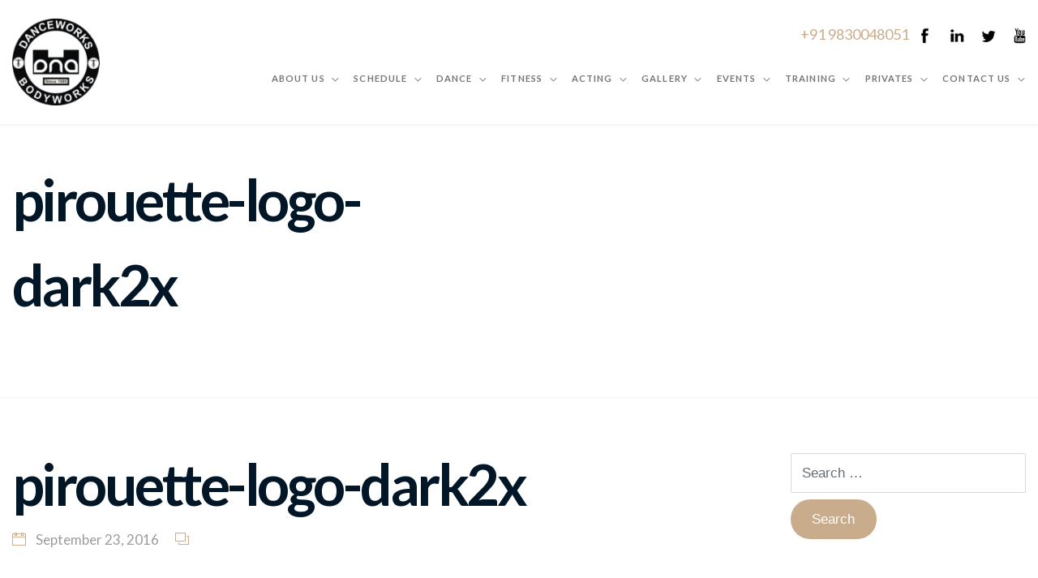

--- FILE ---
content_type: text/html; charset=UTF-8
request_url: http://dnadanceworks.com/pirouette-logo-dark2x-2/
body_size: 13425
content:
<!DOCTYPE html>
<html dir="ltr" lang="en-US"
	prefix="og: https://ogp.me/ns#" >
<head>
<meta charset="UTF-8" />
<meta name="apple-mobile-web-app-capable" content="yes">
<meta name="viewport" content="width=device-width, initial-scale=1, maximum-scale=1, user-scalable=0">
<link rel="profile" href="http://gmpg.org/xfn/11" />
<link rel="pingback" href="http://dnadanceworks.com/xmlrpc.php" />
<link rel="icon" href="http://dnadanceworks.com/wp-content/uploads/2018/01/dna-logo-copy-1-150x150.png" sizes="32x32" />
<link rel="icon" href="http://dnadanceworks.com/wp-content/uploads/2018/01/dna-logo-copy-1-300x298.png" sizes="192x192" />
<link rel="apple-touch-icon-precomposed" href="http://dnadanceworks.com/wp-content/uploads/2018/01/dna-logo-copy-1-300x298.png" />
<meta name="msapplication-TileImage" content="http://dnadanceworks.com/wp-content/uploads/2018/01/dna-logo-copy-1-768x764.png" />
<title>pirouette-logo-dark2x | DNA DANCEWORKS BODYWORKS</title>

		<!-- All in One SEO 4.2.1.1 -->
		<meta name="robots" content="max-image-preview:large" />
		<link rel="canonical" href="http://dnadanceworks.com/pirouette-logo-dark2x-2/" />
		<meta property="og:locale" content="en_US" />
		<meta property="og:site_name" content="DNA DANCEWORKS BODYWORKS | KOLKATA&#039;S ULTIMATE DANCE AND FITNESS DESTINATION" />
		<meta property="og:type" content="article" />
		<meta property="og:title" content="pirouette-logo-dark2x | DNA DANCEWORKS BODYWORKS" />
		<meta property="og:url" content="http://dnadanceworks.com/pirouette-logo-dark2x-2/" />
		<meta property="article:published_time" content="2016-09-23T20:40:52+00:00" />
		<meta property="article:modified_time" content="2016-09-23T20:40:52+00:00" />
		<meta name="twitter:card" content="summary" />
		<meta name="twitter:title" content="pirouette-logo-dark2x | DNA DANCEWORKS BODYWORKS" />
		<script type="application/ld+json" class="aioseo-schema">
			{"@context":"https:\/\/schema.org","@graph":[{"@type":"WebSite","@id":"http:\/\/dnadanceworks.com\/#website","url":"http:\/\/dnadanceworks.com\/","name":"DNA DANCEWORKS BODYWORKS","description":"KOLKATA'S ULTIMATE DANCE AND FITNESS DESTINATION","inLanguage":"en-US","publisher":{"@id":"http:\/\/dnadanceworks.com\/#organization"}},{"@type":"Organization","@id":"http:\/\/dnadanceworks.com\/#organization","name":"DNA DANCEWORKS BODYWORKS","url":"http:\/\/dnadanceworks.com\/"},{"@type":"BreadcrumbList","@id":"http:\/\/dnadanceworks.com\/pirouette-logo-dark2x-2\/#breadcrumblist","itemListElement":[{"@type":"ListItem","@id":"http:\/\/dnadanceworks.com\/#listItem","position":1,"item":{"@type":"WebPage","@id":"http:\/\/dnadanceworks.com\/","name":"Home","description":"KOLKATA'S ULTIMATE DANCE AND FITNESS DESTINATION","url":"http:\/\/dnadanceworks.com\/"},"nextItem":"http:\/\/dnadanceworks.com\/pirouette-logo-dark2x-2\/#listItem"},{"@type":"ListItem","@id":"http:\/\/dnadanceworks.com\/pirouette-logo-dark2x-2\/#listItem","position":2,"item":{"@type":"WebPage","@id":"http:\/\/dnadanceworks.com\/pirouette-logo-dark2x-2\/","name":"pirouette-logo-dark2x","url":"http:\/\/dnadanceworks.com\/pirouette-logo-dark2x-2\/"},"previousItem":"http:\/\/dnadanceworks.com\/#listItem"}]},{"@type":"Person","@id":"http:\/\/dnadanceworks.com\/author\/admin\/#author","url":"http:\/\/dnadanceworks.com\/author\/admin\/","name":"admin","image":{"@type":"ImageObject","@id":"http:\/\/dnadanceworks.com\/pirouette-logo-dark2x-2\/#authorImage","url":"http:\/\/2.gravatar.com\/avatar\/20741a478402ba5a970c27fac9d46e41?s=96&d=mm&r=g","width":96,"height":96,"caption":"admin"}},{"@type":"ItemPage","@id":"http:\/\/dnadanceworks.com\/pirouette-logo-dark2x-2\/#itempage","url":"http:\/\/dnadanceworks.com\/pirouette-logo-dark2x-2\/","name":"pirouette-logo-dark2x | DNA DANCEWORKS BODYWORKS","inLanguage":"en-US","isPartOf":{"@id":"http:\/\/dnadanceworks.com\/#website"},"breadcrumb":{"@id":"http:\/\/dnadanceworks.com\/pirouette-logo-dark2x-2\/#breadcrumblist"},"author":"http:\/\/dnadanceworks.com\/author\/admin\/#author","creator":"http:\/\/dnadanceworks.com\/author\/admin\/#author","datePublished":"2016-09-23T20:40:52+00:00","dateModified":"2016-09-23T20:40:52+00:00"}]}
		</script>
		<!-- All in One SEO -->

<link rel='dns-prefetch' href='//fonts.googleapis.com' />
<link rel='dns-prefetch' href='//s.w.org' />
<link rel="alternate" type="application/rss+xml" title="DNA DANCEWORKS BODYWORKS &raquo; Feed" href="http://dnadanceworks.com/feed/" />
<link rel="alternate" type="application/rss+xml" title="DNA DANCEWORKS BODYWORKS &raquo; Comments Feed" href="http://dnadanceworks.com/comments/feed/" />
<link rel="alternate" type="application/rss+xml" title="DNA DANCEWORKS BODYWORKS &raquo; pirouette-logo-dark2x Comments Feed" href="http://dnadanceworks.com/feed/?attachment_id=1974" />
		<script type="text/javascript">
			window._wpemojiSettings = {"baseUrl":"https:\/\/s.w.org\/images\/core\/emoji\/11\/72x72\/","ext":".png","svgUrl":"https:\/\/s.w.org\/images\/core\/emoji\/11\/svg\/","svgExt":".svg","source":{"concatemoji":"http:\/\/dnadanceworks.com\/wp-includes\/js\/wp-emoji-release.min.js?ver=4.9.28"}};
			!function(e,a,t){var n,r,o,i=a.createElement("canvas"),p=i.getContext&&i.getContext("2d");function s(e,t){var a=String.fromCharCode;p.clearRect(0,0,i.width,i.height),p.fillText(a.apply(this,e),0,0);e=i.toDataURL();return p.clearRect(0,0,i.width,i.height),p.fillText(a.apply(this,t),0,0),e===i.toDataURL()}function c(e){var t=a.createElement("script");t.src=e,t.defer=t.type="text/javascript",a.getElementsByTagName("head")[0].appendChild(t)}for(o=Array("flag","emoji"),t.supports={everything:!0,everythingExceptFlag:!0},r=0;r<o.length;r++)t.supports[o[r]]=function(e){if(!p||!p.fillText)return!1;switch(p.textBaseline="top",p.font="600 32px Arial",e){case"flag":return s([55356,56826,55356,56819],[55356,56826,8203,55356,56819])?!1:!s([55356,57332,56128,56423,56128,56418,56128,56421,56128,56430,56128,56423,56128,56447],[55356,57332,8203,56128,56423,8203,56128,56418,8203,56128,56421,8203,56128,56430,8203,56128,56423,8203,56128,56447]);case"emoji":return!s([55358,56760,9792,65039],[55358,56760,8203,9792,65039])}return!1}(o[r]),t.supports.everything=t.supports.everything&&t.supports[o[r]],"flag"!==o[r]&&(t.supports.everythingExceptFlag=t.supports.everythingExceptFlag&&t.supports[o[r]]);t.supports.everythingExceptFlag=t.supports.everythingExceptFlag&&!t.supports.flag,t.DOMReady=!1,t.readyCallback=function(){t.DOMReady=!0},t.supports.everything||(n=function(){t.readyCallback()},a.addEventListener?(a.addEventListener("DOMContentLoaded",n,!1),e.addEventListener("load",n,!1)):(e.attachEvent("onload",n),a.attachEvent("onreadystatechange",function(){"complete"===a.readyState&&t.readyCallback()})),(n=t.source||{}).concatemoji?c(n.concatemoji):n.wpemoji&&n.twemoji&&(c(n.twemoji),c(n.wpemoji)))}(window,document,window._wpemojiSettings);
		</script>
		<style type="text/css">
img.wp-smiley,
img.emoji {
	display: inline !important;
	border: none !important;
	box-shadow: none !important;
	height: 1em !important;
	width: 1em !important;
	margin: 0 .07em !important;
	vertical-align: -0.1em !important;
	background: none !important;
	padding: 0 !important;
}
</style>
<link rel='stylesheet' id='contact-form-7-css'  href='http://dnadanceworks.com/wp-content/plugins/contact-form-7/includes/css/styles.css?ver=5.0.3' type='text/css' media='all' />
<link rel='stylesheet' id='rs-plugin-settings-css'  href='http://dnadanceworks.com/wp-content/plugins/revslider/public/assets/css/settings.css?ver=5.4.6.4' type='text/css' media='all' />
<style id='rs-plugin-settings-inline-css' type='text/css'>
#rs-demo-id {}
</style>
<link rel='stylesheet' id='wcs-timetable-css'  href='http://dnadanceworks.com/wp-content/plugins/weekly-class/assets/front/css/timetable.css?ver=2.3.1' type='text/css' media='all' />
<style id='wcs-timetable-inline-css' type='text/css'>
.wcs-single__action .wcs-btn--action{color:rgba( 255,255,255,1);background-color:#BD322C}
</style>
<link rel='stylesheet' id='wonderplugin-gridgallery-engine-css-css'  href='http://dnadanceworks.com/wp-content/plugins/wonderplugin-gridgallery/engine/wonderplugingridgalleryengine.css?ver=4.9.28' type='text/css' media='all' />
<link rel='stylesheet' id='xtender-style-css'  href='http://dnadanceworks.com/wp-content/plugins/xtender/assets/front/css/xtender.css?ver=1.3.1' type='text/css' media='all' />
<link rel='stylesheet' id='pirouette-style-css'  href='http://dnadanceworks.com/wp-content/themes/pirouette/style.css?ver=364690991' type='text/css' media='all' />
<style id='pirouette-style-inline-css' type='text/css'>
 body{font-family:'Lato';font-weight:normal;font-size:1rem}h1,.h1{font-family:'Lato';font-weight:700;text-transform:none;font-size:3.09375rem;letter-spacing:-0.05em}@media(min-width:768px){h1,.h1{font-size:4.125rem}}h2,.h2{font-family:'Lato';font-weight:300;text-transform:none;font-size:2.6875rem;letter-spacing:-0.04em}h3,.h3{font-family:'Lato';font-weight:300;text-transform:none;font-size:1.75rem}h4,.h4{font-family:'Lato';font-weight:normal;text-transform:none;font-size:0.875rem}h5,.h5{font-family:'Lato';font-weight:normal;text-transform:uppercase;font-size:1.125rem;letter-spacing:0.1em}h6,.h6{font-family:'Lato';font-weight:normal;text-transform:none;font-size:1rem}blockquote,blockquote p,.pullquote{font-family:'Old Standard TT';font-weight:normal;font-style:italic;text-transform:none;font-size:1.5rem}blockquote cite{font-family:'Lato'}.ct-main-navigation{font-family:'Lato';font-weight:700;text-transform:uppercase;font-size:0.75rem;letter-spacing:0.1em}h1 small,h2 small,h3 small{font-family:'Lato';font-size:1rem}.sub-menu a,.children a{font-family:'Lato';font-weight:normal}#footer .widget-title{font-family:'Lato';font-weight:700;text-transform:uppercase}table thead th{font-family:'Lato';font-weight:normal;text-transform:uppercase}.btn,.wcs-more.wcs-btn--action{font-family:'Lato';font-weight:700;text-transform:uppercase;letter-spacing:1px}.ct-header__main-heading small,.special-title em:first-child,.wcs-timetable--carousel .wcs-class__timestamp .date-day{font-family:'Old Standard TT';font-weight:normal;font-style:italic}.ct-vc-text-separator{font-family:'Lato';font-weight:700}.wcs-timetable--week .wcs-class__title,.wcs-timetable--agenda .wcs-class__title{font-family:'Lato'}.xtd-gmap-info{font-family:'Lato';font-weight:normal;font-size:1rem}
 body{background-color:rgba(255,255,255,1);color:rgba(102,102,102,1)}h1,.h1{color:rgba(1,22,39,1)}h2,.h2{color:rgba(1,22,39,1)}h3,.h3{color:rgba(1,22,39,1)}h4,.h4{color:rgba(1,22,39,1)}h5,.h5{color:rgba(1,22,39,1)}h6,.h6{color:rgba(1,22,39,1)}a{color:rgba(1,22,39,1)}a:hover{color:rgba(1,22,39,0.75)}.ct-content{border-color:rgba(102,102,102,0.15)}input[type=text],input[type=search],input[type=password],input[type=email],input[type=number],input[type=url],input[type=date],input[type=tel],select,textarea,.form-control{border:1px solid rgba(102,102,102,0.25)}input[type=text]:focus,input[type=search]:focus,input[type=password]:focus,input[type=email]:focus,input[type=number]:focus,input[type=url]:focus,input[type=date]:focus,input[type=tel]:focus,select:focus,textarea:focus,.form-control:focus{border-color:rgba(201,172,140,1)}select{background-image:url([data-uri]) !important}::-webkit-input-placeholder{color:rgba(102,102,102,0.2)}::-moz-placeholder{color:rgba(102,102,102,0.2)}:-ms-input-placeholder{color:rgba(102,102,102,0.2)}input[type=submit],input[type=button],button,.btn-primary{background-color:rgba(201,172,140,1);color:rgba(255,255,255,1);border-color:rgba(201,172,140,1)}input[type=submit]:hover,input[type=submit]:active,input[type=button]:hover,input[type=button]:active,button:hover,button:active,.btn-primary:hover,.btn-primary:active,.btn-primary:active:hover{background-color:rgb(181,152,120);border-color:rgb(181,152,120)}.btn-link{color:rgba(201,172,140,1)}.btn-link:hover{color:rgb(181,152,120)}.btn-link::after{background-color:rgba(201,172,140,1);color:rgba(255,255,255,1)}.btn-link:hover::after{background-color:rgb(181,152,120)}.btn-primary-outline{border-color:rgba(201,172,140,1);color:rgba(201,172,140,1)}.btn-outline-primary:active,.btn-outline-primary:hover,.btn-outline-primary:hover:active,.btn-outline-primary:focus,.btn-outline-primary:disabled,.btn-outline-primary:disabled:hover{border-color:rgba(201,172,140,1);background-color:rgba(201,172,140,1);color:rgba(255,255,255,1)}.color-primary{color:rgba(201,172,140,1)}.color-primary--hover{color:rgb(181,152,120)}.color-text{color:rgba(102,102,102,1)}.color-text-inverted{color:rgba(255,255,255,1)}.color-bg{color:rgba(255,255,255,1)}.color-bg-inverted{color:rgba(0,0,0,1)}.ct-header{color:rgba(102,102,102,0.5);background-color:rgba(255,255,255,1)}.ct-header__logo-nav a{color:rgba(102,102,102,0.5)}.ct-header__logo-nav a:hover{color:rgba(102,102,102,0.65)}.ct-header__logo-nav .current-menu-ancestor > a,.ct-header__logo-nav .current-menu-parent > a,.ct-header__logo-nav .current-menu-item > a,.ct-header__logo-nav .current-page-parent > a,.ct-header__logo-nav .current_page_parent > a,.ct-header__logo-nav .current_page_ancestor > a,.ct-header__logo-nav .current-page-ancestor > a,.ct-header__logo-nav .current_page_item > a{color:rgba(201,172,140,1)}.ct-header__wrapper--stuck{background-color:rgba(255,255,255,1)}.color-primary,.wpml-switcher .active,#ct-header__hero-navigator > a,.section-bullets,.special-title em:first-child,.special-title small:last-child,#ct-scroll-top{color:rgba(201,172,140,1)}.ct-layout--without-slider .ct-header__hero{color:rgba(102,102,102,0.5)}.ct-hero--without-image .ct-header__hero::after{}.ct-header__main-heading small,.ct-header__main-heading span,.ct-header__main-heading-excerpt{color:rgba(201,172,140,1)}.ct-header__main-heading-title h1{color:rgba(1,22,39,1)}.img-frame-small,.img-frame-large{background-color:rgba(255,255,255,1);border-color:rgba(255,255,255,1)}.ct-social-box .fa-boxed.fa-envelope{color:rgba(0,0,0,1)}.ct-social-box .fa-boxed.fa-envelope::after{background-color:rgba(201,172,140,1)}h4.media-heading{color:rgba(201,172,140,1)}.comment-reply-link,.btn-outline-primary{color:rgba(201,172,140,1);border-color:rgba(201,172,140,1)}.comment-reply-link:hover,.btn-outline-primary:hover,.btn-outline-primary:hover:active,.btn-outline-primary:active{background-color:rgba(201,172,140,1);color:rgba(255,255,255,1);border-color:rgba(201,172,140,1)}.media.comment{border-color:rgba(102,102,102,0.125)}.ct-posts .ct-post.format-quote .ct-post__content{background-color:rgba(201,172,140,1)}.ct-posts .ct-post.format-quote blockquote,.ct-posts .ct-post.format-quote blockquote cite,.ct-posts .ct-post.format-quote blockquote cite::before{color:rgba(255,255,255,1)}.ct-posts .ct-post.format-link{border-color:rgba(102,102,102,0.125)}.pagination .current{color:rgba(255,255,255,1)}.pagination .nav-links .current::before{background-color:rgba(201,172,140,1)}.pagination .current{color:rgba(255,255,255,1)}.pagination a{color:rgb(181,152,120)}.pagination .nav-links .prev,.pagination .nav-links .next{border-color:rgba(201,172,140,1)}.ct-sidebar .widget_archive,.ct-sidebar .widget_categories{color:rgba(102,102,102,0.35)}.ct-sidebar ul li::before{color:rgba(102,102,102,1)}.ct-sidebar .sidebar-widget .widget-title::after{border-color:rgba(102,102,102,1)}.ct-sidebar .sidebar-widget .widget-title,.ct-sidebar .sidebar-widget .widget-title a{color:rgba(201,172,140,1)}.ct-sidebar .sidebar-widget.widget_tag_cloud .tag{color:rgba(255,255,255,1)}.ct-sidebar .sidebar-widget.widget_tag_cloud .tag::before{background-color:rgba(102,102,102,1)}.ct-sidebar .sidebar-widget.widget_tag_cloud .tag.x-large::before{background-color:rgba(201,172,140,1)}#wp-calendar thead th,#wp-calendar tbody td{border-color:rgba(102,102,102,0.125)}.ct-footer{background-color:rgba(101,101,101,1);color:rgba(167,167,167,1)}.ct-footer a{color:rgba(255,255,255,1)}.ct-footer .widget-title{color:rgba(255,255,255,1)}blockquote,blockquote cite::before,q,q cite::before{color:rgba(201,172,140,1)}blockquote cite,q site{color:rgba(102,102,102,1)}table{border-color:rgba(102,102,102,0.15)}table thead th{color:rgba(201,172,140,1)}.ct-vc-recent-news-post{border-color:rgba(102,102,102,0.125)}.ct-vc-recent-news-post .ti-calendar{color:rgba(201,172,140,1)}.ct-vc-services-carousel__item-title{color:rgba(201,172,140,1)}.ct-vc-services-carousel__item{background-color:rgba(255,255,255,1)}.wcs-timetable--week .wcs-class__title,.wcs-timetable--agenda .wcs-class__title,.wcs-timetable--compact-list .wcs-class__title{color:rgba(1,22,39,1)}.wcs-timetable--carousel .wcs-class__title{color:rgba(1,22,39,1) !important}.wcs-timetable__carousel .wcs-class__title::after,.wcs-timetable__carousel .owl-prev,.wcs-timetable__carousel .owl-next{border-color:rgba(201,172,140,1);color:rgba(201,172,140,1)}.wcs-timetable--carousel .wcs-class__title small{color:rgba(102,102,102,1)}body .wcs-timetable--carousel .wcs-btn--action{background-color:rgba(201,172,140,1);color:rgba(255,255,255,1)}body .wcs-timetable--carousel .wcs-btn--action:hover{background-color:rgb(181,152,120);color:rgba(255,255,255,1)}.wcs-timetable__container .wcs-filters__filter-wrapper:hover{color:rgba(201,172,140,1) !important}.wcs-timetable--compact-list .wcs-day__wrapper{background-color:rgba(102,102,102,1);color:rgba(255,255,255,1)}.wcs-timetable__week,.wcs-timetable__week .wcs-day,.wcs-timetable__week .wcs-class,.wcs-timetable__week .wcs-day__title{border-color:rgba(102,102,102,0.125)}.wcs-timetable__week .wcs-class{background-color:rgba(255,255,255,1)}.wcs-timetable__week .wcs-day__title,.wcs-timetable__week .wcs-class__instructors::before{color:rgba(201,172,140,1) !important}.wcs-timetable__week .wcs-day__title::before{background-color:rgba(102,102,102,1)}.wcs-timetable__week .wcs-class__title::after{color:rgba(255,255,255,1);background-color:rgba(201,172,140,1)}.wcs-filters__title{color:rgba(201,172,140,1) !important}.xtd-carousel-mini,.xtd-carousel-mini .owl-image-link:hover::after{color:rgba(201,172,140,1) !important}.xtd-carousel-mini .onclick-video_link a::before{background-color:rgba(201,172,140,0.85)}.xtd-carousel-mini .onclick-video_link a::after{color:rgba(255,255,255,1)}.xtd-carousel-mini .onclick-video_link a:hover::after{background-color:rgba(201,172,140,0.98)}.wcs-modal:not(.wcs-modal--large) .wcs-modal__title,.wcs-modal:not(.wcs-modal--large) .wcs-modal__close{color:rgba(255,255,255,1)}.wcs-modal:not(.wcs-modal--large) .wcs-btn--action.wcs-btn--action{background-color:rgba(201,172,140,1);color:rgba(255,255,255,1)}.wcs-modal:not(.wcs-modal--large) .wcs-btn--action.wcs-btn--action:hover{background-color:rgb(181,152,120);color:rgba(255,255,255,1)}.wcs-timetable--agenda .wcs-timetable__agenda-data .wcs-class__duration::after{border-color:rgba(201,172,140,1)}.wcs-timetable--agenda .wcs-timetable__agenda-data .wcs-class__time,.wcs-timetable--compact-list .wcs-class__time{color:rgba(102,102,102,0.75)}.wcs-modal:not(.wcs-modal--large),div.pp_overlay.pp_overlay,.mfp-bg{background-color:rgba(201,172,140,0.97) !important}.owl-image-link::before{color:rgba(255,255,255,1)}.owl-nav .owl-prev::before,.owl-nav .owl-next::after,.owl-dots{color:rgba(201,172,140,1) !important}.xtd-ninja-modal-container{background-color:rgba(255,255,255,1)}.xtd-recent-posts__post__date::before{color:rgba(201,172,140,1)}.xtd-gmap-info{background-color:rgba(255,255,255,1);color:rgba(102,102,102,1)}.fa-boxed{background-color:rgba(201,172,140,1);color:rgba(255,255,255,1)}
 .ct-layout--fixed .container-fluid{max-width:1366px}@media(min-width:1367px){.bullets-container,#ct-header__hero-navigator{display:block}}.ct-header{padding:2.5rem 0 3.75rem}.ct-header__main-heading .container-fluid{flex-basis:1366px;-webkit-flex-basis:1366px;-moz-flex-basis:1366px}.ct-header__main-heading-title{padding-top:3.125rem;padding-bottom:3.125rem}
</style>
<link rel='stylesheet' id='pirouette-google-fonts-css'  href='//fonts.googleapis.com/css?family=Lato:300,400,700%7COld+Standard+TT:400,400italic&#038;subset=latin' type='text/css' media='all' />
<script type='text/javascript' src='http://dnadanceworks.com/wp-includes/js/jquery/jquery.js?ver=1.12.4'></script>
<script type='text/javascript' src='http://dnadanceworks.com/wp-includes/js/jquery/jquery-migrate.min.js?ver=1.4.1'></script>
<script type='text/javascript' src='http://dnadanceworks.com/wp-content/plugins/revslider/public/assets/js/jquery.themepunch.tools.min.js?ver=5.4.6.4'></script>
<script type='text/javascript' src='http://dnadanceworks.com/wp-content/plugins/revslider/public/assets/js/jquery.themepunch.revolution.min.js?ver=5.4.6.4'></script>
<script type='text/javascript' src='http://dnadanceworks.com/wp-content/plugins/wonderplugin-gridgallery/engine/wonderplugingridlightbox.js?ver=8.3'></script>
<script type='text/javascript' src='http://dnadanceworks.com/wp-content/plugins/wonderplugin-gridgallery/engine/wonderplugingridgallery.js?ver=8.3'></script>
<link rel='https://api.w.org/' href='http://dnadanceworks.com/wp-json/' />
<link rel="EditURI" type="application/rsd+xml" title="RSD" href="http://dnadanceworks.com/xmlrpc.php?rsd" />
<link rel="wlwmanifest" type="application/wlwmanifest+xml" href="http://dnadanceworks.com/wp-includes/wlwmanifest.xml" /> 
<meta name="generator" content="WordPress 4.9.28" />
<link rel='shortlink' href='http://dnadanceworks.com/?p=1974' />
<link rel="alternate" type="application/json+oembed" href="http://dnadanceworks.com/wp-json/oembed/1.0/embed?url=http%3A%2F%2Fdnadanceworks.com%2Fpirouette-logo-dark2x-2%2F" />
<link rel="alternate" type="text/xml+oembed" href="http://dnadanceworks.com/wp-json/oembed/1.0/embed?url=http%3A%2F%2Fdnadanceworks.com%2Fpirouette-logo-dark2x-2%2F&#038;format=xml" />
<style type="text/css" media="all" id="wcs_styles"></style>		<style type="text/css">.recentcomments a{display:inline !important;padding:0 !important;margin:0 !important;}</style>
		<meta name="generator" content="Powered by WPBakery Page Builder - drag and drop page builder for WordPress."/>
<!--[if lte IE 9]><link rel="stylesheet" type="text/css" href="http://dnadanceworks.com/wp-content/plugins/js_composer/assets/css/vc_lte_ie9.min.css" media="screen"><![endif]--><meta name="generator" content="Powered by Slider Revolution 5.4.6.4 - responsive, Mobile-Friendly Slider Plugin for WordPress with comfortable drag and drop interface." />
<link rel="icon" href="http://dnadanceworks.com/wp-content/uploads/2018/01/dna-logo-copy-1-150x150.png" sizes="32x32" />
<link rel="icon" href="http://dnadanceworks.com/wp-content/uploads/2018/01/dna-logo-copy-1-300x298.png" sizes="192x192" />
<link rel="apple-touch-icon-precomposed" href="http://dnadanceworks.com/wp-content/uploads/2018/01/dna-logo-copy-1-300x298.png" />
<meta name="msapplication-TileImage" content="http://dnadanceworks.com/wp-content/uploads/2018/01/dna-logo-copy-1-768x764.png" />
<script type="text/javascript">function setREVStartSize(e){
				try{ var i=jQuery(window).width(),t=9999,r=0,n=0,l=0,f=0,s=0,h=0;					
					if(e.responsiveLevels&&(jQuery.each(e.responsiveLevels,function(e,f){f>i&&(t=r=f,l=e),i>f&&f>r&&(r=f,n=e)}),t>r&&(l=n)),f=e.gridheight[l]||e.gridheight[0]||e.gridheight,s=e.gridwidth[l]||e.gridwidth[0]||e.gridwidth,h=i/s,h=h>1?1:h,f=Math.round(h*f),"fullscreen"==e.sliderLayout){var u=(e.c.width(),jQuery(window).height());if(void 0!=e.fullScreenOffsetContainer){var c=e.fullScreenOffsetContainer.split(",");if (c) jQuery.each(c,function(e,i){u=jQuery(i).length>0?u-jQuery(i).outerHeight(!0):u}),e.fullScreenOffset.split("%").length>1&&void 0!=e.fullScreenOffset&&e.fullScreenOffset.length>0?u-=jQuery(window).height()*parseInt(e.fullScreenOffset,0)/100:void 0!=e.fullScreenOffset&&e.fullScreenOffset.length>0&&(u-=parseInt(e.fullScreenOffset,0))}f=u}else void 0!=e.minHeight&&f<e.minHeight&&(f=e.minHeight);e.c.closest(".rev_slider_wrapper").css({height:f})					
				}catch(d){console.log("Failure at Presize of Slider:"+d)}
			};</script>
<noscript><style type="text/css"> .wpb_animate_when_almost_visible { opacity: 1; }</style></noscript></head>

<body class="attachment attachment-template-default single single-attachment postid-1974 attachmentid-1974 attachment-png ct-layout--full ct-layout--fixed ct-layout--without-slider ct-hero--without-image ct-menu--align-right ct-hero--left ct-hero--middle ct-hero--text-left ct-content-without-vc wpb-js-composer js-comp-ver-5.4.5 vc_responsive" itemscope itemtype="http://schema.org/WebPage">
	<div class="ct-site">
		<header class="ct-header" itemscope itemtype="http://schema.org/WPHeader">
  <div class="ct-header__wrapper">
    <div class="container-fluid">
      <div class="ct-header__toolbar">
  </div>
      <div class="ct-header__logo-nav">
	<div class="pull-right header-top-right">			<div class="textwidget"><ul>
<li>+91 9830048051</li>
<li></li>
<li><a href="https://www.facebook.com/danceinkolkata/" target="_blank" rel="noopener"><img class="alignnone" src="http://dnadanceworks.com/wp-content/uploads/2018/01/face.png" alt="" width="36\&quot;" height="36" /></a></li>
<li><img class="alignnone" src="http://dnadanceworks.com/wp-content/uploads/2018/01/link.png" alt="" width="36" height="36" /></li>
<li><img class="alignnone" src="http://dnadanceworks.com/wp-content/uploads/2018/01/twee.png" alt="" width="36" height="" /></li>
<li><a href="https://www.youtube.com/channel/UCJfKLdgl-0LNWBsVLVKWRyA?view_as=subscriber" target="_blank" rel="noopener"><img class="alignnone" src="http://dnadanceworks.com/wp-content/uploads/2018/01/you.png" width="36" height="36" /></a></li>
</ul>
</div>
		</div>  <a href="http://dnadanceworks.com/" rel="home" id="ct-logo">
      <img id="ct-logo-image" src='http://dnadanceworks.com/wp-content/uploads/2018/01/dna-logo-copy-1-e1516272632780.png'  alt='DNA DANCEWORKS BODYWORKS'>
  </a>
  <label id="ct-main-nav__toggle-navigation" for="ct-main-nav__toggle-navigation-main">Pirouette <i class="ti-align-justify"></i></label>

<div id='ct-main-nav'>
	
	<input type="checkbox" hidden id="ct-main-nav__toggle-navigation-main">
	<nav id="ct-main-nav__wrapper" itemscope itemtype="http://schema.org/SiteNavigationElement">
		<ul id="menu-pirouette" class="ct-main-navigation"><li id="menu-item-2158" class="menu-item menu-item-type-custom menu-item-object-custom menu-item-has-children menu-item-2158"><a href="#">About us</a>
<ul class="sub-menu">
	<li id="menu-item-2269" class="menu-item menu-item-type-post_type menu-item-object-page menu-item-2269"><a href="http://dnadanceworks.com/dna/">DNA DANCEWORKS BODYWORKS</a></li>
	<li id="menu-item-2267" class="menu-item menu-item-type-post_type menu-item-object-page menu-item-2267"><a href="http://dnadanceworks.com/directors/">Founders</a></li>
	<li id="menu-item-2268" class="menu-item menu-item-type-post_type menu-item-object-page menu-item-2268"><a href="http://dnadanceworks.com/faculties/">Faculties</a></li>
	<li id="menu-item-2489" class="menu-item menu-item-type-post_type menu-item-object-page menu-item-2489"><a href="http://dnadanceworks.com/testimonial/">Testimonial</a></li>
</ul>
</li>
<li id="menu-item-2162" class="menu-item menu-item-type-custom menu-item-object-custom menu-item-has-children menu-item-2162"><a href="#">Schedule</a>
<ul class="sub-menu">
	<li id="menu-item-2278" class="menu-item menu-item-type-post_type menu-item-object-page menu-item-2278"><a href="http://dnadanceworks.com/timetable/">Time table</a></li>
	<li id="menu-item-2277" class="menu-item menu-item-type-post_type menu-item-object-page menu-item-2277"><a href="http://dnadanceworks.com/holidays/">Holidays</a></li>
</ul>
</li>
<li id="menu-item-2173" class="menu-item menu-item-type-custom menu-item-object-custom menu-item-has-children menu-item-2173"><a href="#">Dance</a>
<ul class="sub-menu">
	<li id="menu-item-2342" class="menu-item menu-item-type-post_type menu-item-object-page menu-item-has-children menu-item-2342"><a href="http://dnadanceworks.com/indian-styles/">INDIAN STYLES</a>
	<ul class="sub-menu">
		<li id="menu-item-2343" class="menu-item menu-item-type-post_type menu-item-object-page menu-item-2343"><a href="http://dnadanceworks.com/indian-styles/bollywood/">Bollywood</a></li>
		<li id="menu-item-2344" class="menu-item menu-item-type-post_type menu-item-object-page menu-item-2344"><a href="http://dnadanceworks.com/indian-styles/kathak/">Kathak</a></li>
	</ul>
</li>
	<li id="menu-item-2333" class="menu-item menu-item-type-post_type menu-item-object-page menu-item-has-children menu-item-2333"><a href="http://dnadanceworks.com/western-classes/">WESTERN CLASSES</a>
	<ul class="sub-menu">
		<li id="menu-item-2341" class="menu-item menu-item-type-post_type menu-item-object-page menu-item-2341"><a href="http://dnadanceworks.com/western-classes/foundation-courses/">Foundation courses</a></li>
		<li id="menu-item-2340" class="menu-item menu-item-type-post_type menu-item-object-page menu-item-2340"><a href="http://dnadanceworks.com/western-classes/ballet/">Ballet</a></li>
		<li id="menu-item-2339" class="menu-item menu-item-type-post_type menu-item-object-page menu-item-2339"><a href="http://dnadanceworks.com/western-classes/jazz/">Jazz</a></li>
		<li id="menu-item-2338" class="menu-item menu-item-type-post_type menu-item-object-page menu-item-2338"><a href="http://dnadanceworks.com/western-classes/contemporary/">Contemporary</a></li>
		<li id="menu-item-2337" class="menu-item menu-item-type-post_type menu-item-object-page menu-item-2337"><a href="http://dnadanceworks.com/western-classes/tap/">Tap</a></li>
		<li id="menu-item-2336" class="menu-item menu-item-type-post_type menu-item-object-page menu-item-2336"><a href="http://dnadanceworks.com/western-classes/salsa/">Salsa</a></li>
		<li id="menu-item-2335" class="menu-item menu-item-type-post_type menu-item-object-page menu-item-2335"><a href="http://dnadanceworks.com/western-classes/hip-hop/">Hip Hop</a></li>
		<li id="menu-item-2334" class="menu-item menu-item-type-post_type menu-item-object-page menu-item-2334"><a href="http://dnadanceworks.com/western-classes/musical-theater/">Musical Theater</a></li>
	</ul>
</li>
	<li id="menu-item-2330" class="menu-item menu-item-type-post_type menu-item-object-page menu-item-has-children menu-item-2330"><a href="http://dnadanceworks.com/children-teens-program/">Children &#038; Teens PROGRAM</a>
	<ul class="sub-menu">
		<li id="menu-item-2332" class="menu-item menu-item-type-post_type menu-item-object-page menu-item-2332"><a href="http://dnadanceworks.com/children-teens-program/baby-ballet/">Baby ballet</a></li>
		<li id="menu-item-2331" class="menu-item menu-item-type-post_type menu-item-object-page menu-item-2331"><a href="http://dnadanceworks.com/children-teens-program/creative-movement/">Creative movement</a></li>
	</ul>
</li>
	<li id="menu-item-2165" class="menu-item menu-item-type-custom menu-item-object-custom menu-item-has-children menu-item-2165"><a href="#">Age Categories</a>
	<ul class="sub-menu">
		<li id="menu-item-2299" class="menu-item menu-item-type-post_type menu-item-object-page menu-item-2299"><a href="http://dnadanceworks.com/toddlers-3-5yrs/">Toddlers 3-5yrs</a></li>
		<li id="menu-item-2298" class="menu-item menu-item-type-post_type menu-item-object-page menu-item-2298"><a href="http://dnadanceworks.com/kids-6-8-years/">Kids 6-8 years</a></li>
		<li id="menu-item-2297" class="menu-item menu-item-type-post_type menu-item-object-page menu-item-2297"><a href="http://dnadanceworks.com/kids-8-12-years/">Kids 8-12 years</a></li>
		<li id="menu-item-2296" class="menu-item menu-item-type-post_type menu-item-object-page menu-item-2296"><a href="http://dnadanceworks.com/teens-13-15/">Teens 13-15</a></li>
		<li id="menu-item-2295" class="menu-item menu-item-type-post_type menu-item-object-page menu-item-2295"><a href="http://dnadanceworks.com/teens-14-19/">Teens 14 – 19</a></li>
		<li id="menu-item-2294" class="menu-item menu-item-type-post_type menu-item-object-page menu-item-2294"><a href="http://dnadanceworks.com/adults-20/">Adults 20 +</a></li>
		<li id="menu-item-2293" class="menu-item menu-item-type-post_type menu-item-object-page menu-item-2293"><a href="http://dnadanceworks.com/ladies-30/">Ladies 30 +</a></li>
	</ul>
</li>
</ul>
</li>
<li id="menu-item-2345" class="menu-item menu-item-type-custom menu-item-object-custom menu-item-has-children menu-item-2345"><a href="#">Fitness</a>
<ul class="sub-menu">
	<li id="menu-item-2363" class="menu-item menu-item-type-post_type menu-item-object-page menu-item-2363"><a href="http://dnadanceworks.com/zumba-2/">Zumba</a></li>
	<li id="menu-item-2362" class="menu-item menu-item-type-post_type menu-item-object-page menu-item-2362"><a href="http://dnadanceworks.com/body-transformation-program/">Body Transformation Program (B.T.P)</a></li>
	<li id="menu-item-2361" class="menu-item menu-item-type-post_type menu-item-object-page menu-item-2361"><a href="http://dnadanceworks.com/yoga/">Yoga</a></li>
	<li id="menu-item-2360" class="menu-item menu-item-type-post_type menu-item-object-page menu-item-2360"><a href="http://dnadanceworks.com/pilates/">Pilates</a></li>
	<li id="menu-item-2359" class="menu-item menu-item-type-post_type menu-item-object-page menu-item-2359"><a href="http://dnadanceworks.com/boot-camp/">Boot Camps with DNA</a></li>
	<li id="menu-item-2358" class="menu-item menu-item-type-post_type menu-item-object-page menu-item-2358"><a href="http://dnadanceworks.com/diet-nutrition/">Diet &#038; Nutrition</a></li>
</ul>
</li>
<li id="menu-item-2364" class="menu-item menu-item-type-custom menu-item-object-custom menu-item-has-children menu-item-2364"><a href="#">Acting</a>
<ul class="sub-menu">
	<li id="menu-item-2373" class="menu-item menu-item-type-post_type menu-item-object-page menu-item-2373"><a href="http://dnadanceworks.com/kids/">Kids</a></li>
	<li id="menu-item-2372" class="menu-item menu-item-type-post_type menu-item-object-page menu-item-2372"><a href="http://dnadanceworks.com/women/">Women</a></li>
	<li id="menu-item-2371" class="menu-item menu-item-type-post_type menu-item-object-page menu-item-2371"><a href="http://dnadanceworks.com/professionals/">Professionals</a></li>
</ul>
</li>
<li id="menu-item-2548" class="menu-item menu-item-type-custom menu-item-object-custom menu-item-has-children menu-item-2548"><a href="#">Gallery</a>
<ul class="sub-menu">
	<li id="menu-item-2542" class="menu-item menu-item-type-post_type menu-item-object-page menu-item-2542"><a href="http://dnadanceworks.com/image-gallery/">Images</a></li>
	<li id="menu-item-2547" class="menu-item menu-item-type-post_type menu-item-object-page menu-item-2547"><a href="http://dnadanceworks.com/video-gallery/">Videos</a></li>
</ul>
</li>
<li id="menu-item-2374" class="menu-item menu-item-type-custom menu-item-object-custom menu-item-has-children menu-item-2374"><a href="#">Events</a>
<ul class="sub-menu">
	<li id="menu-item-2408" class="menu-item menu-item-type-post_type menu-item-object-page menu-item-2408"><a href="http://dnadanceworks.com/hangloose/">Hangloose with DNA</a></li>
	<li id="menu-item-2407" class="menu-item menu-item-type-post_type menu-item-object-page menu-item-2407"><a href="http://dnadanceworks.com/zumba-in-the-club/">Zumba in the club</a></li>
	<li id="menu-item-2406" class="menu-item menu-item-type-post_type menu-item-object-page menu-item-2406"><a href="http://dnadanceworks.com/pool-party/">Pool Party</a></li>
	<li id="menu-item-2405" class="menu-item menu-item-type-post_type menu-item-object-page menu-item-2405"><a href="http://dnadanceworks.com/birthday-parties/">Birthday Parties</a></li>
	<li id="menu-item-2404" class="menu-item menu-item-type-post_type menu-item-object-page menu-item-2404"><a href="http://dnadanceworks.com/anniversaries/">Anniversaries</a></li>
	<li id="menu-item-2403" class="menu-item menu-item-type-post_type menu-item-object-page menu-item-2403"><a href="http://dnadanceworks.com/sangeet/">Sangeet</a></li>
	<li id="menu-item-2402" class="menu-item menu-item-type-post_type menu-item-object-page menu-item-2402"><a href="http://dnadanceworks.com/welness-for-corporates/">Welness for Corporates</a></li>
	<li id="menu-item-2401" class="menu-item menu-item-type-post_type menu-item-object-page menu-item-2401"><a href="http://dnadanceworks.com/marathons/">Marathons</a></li>
	<li id="menu-item-2400" class="menu-item menu-item-type-post_type menu-item-object-page menu-item-2400"><a href="http://dnadanceworks.com/workshops/">Workshops</a></li>
	<li id="menu-item-2399" class="menu-item menu-item-type-post_type menu-item-object-page menu-item-2399"><a href="http://dnadanceworks.com/master-classes/">Master Classes</a></li>
	<li id="menu-item-2398" class="menu-item menu-item-type-post_type menu-item-object-page menu-item-2398"><a href="http://dnadanceworks.com/performances-shows/">Performances/Shows</a></li>
</ul>
</li>
<li id="menu-item-2417" class="menu-item menu-item-type-custom menu-item-object-custom menu-item-has-children menu-item-2417"><a href="#">Training</a>
<ul class="sub-menu">
	<li id="menu-item-2421" class="menu-item menu-item-type-post_type menu-item-object-page menu-item-2421"><a href="http://dnadanceworks.com/students/">Students</a></li>
	<li id="menu-item-2420" class="menu-item menu-item-type-post_type menu-item-object-page menu-item-2420"><a href="http://dnadanceworks.com/professionals-2/">Professionals</a></li>
	<li id="menu-item-2419" class="menu-item menu-item-type-post_type menu-item-object-page menu-item-2419"><a href="http://dnadanceworks.com/teachers-training/">Teachers Training</a></li>
	<li id="menu-item-2418" class="menu-item menu-item-type-post_type menu-item-object-page menu-item-2418"><a href="http://dnadanceworks.com/international/">International</a></li>
</ul>
</li>
<li id="menu-item-2423" class="menu-item menu-item-type-custom menu-item-object-custom menu-item-has-children menu-item-2423"><a href="#">Privates</a>
<ul class="sub-menu">
	<li id="menu-item-2445" class="menu-item menu-item-type-post_type menu-item-object-page menu-item-2445"><a href="http://dnadanceworks.com/individual/">Individual</a></li>
	<li id="menu-item-2444" class="menu-item menu-item-type-post_type menu-item-object-page menu-item-2444"><a href="http://dnadanceworks.com/couples/">Couples</a></li>
	<li id="menu-item-2443" class="menu-item menu-item-type-post_type menu-item-object-page menu-item-2443"><a href="http://dnadanceworks.com/groups/">Groups</a></li>
	<li id="menu-item-2442" class="menu-item menu-item-type-post_type menu-item-object-page menu-item-2442"><a href="http://dnadanceworks.com/home-lessons/">Home Lessons</a></li>
</ul>
</li>
<li id="menu-item-2424" class="menu-item menu-item-type-custom menu-item-object-custom menu-item-has-children menu-item-2424"><a href="#">Contact Us</a>
<ul class="sub-menu">
	<li id="menu-item-2441" class="menu-item menu-item-type-post_type menu-item-object-page menu-item-2441"><a href="http://dnadanceworks.com/google-map/">Google Map</a></li>
	<li id="menu-item-2439" class="menu-item menu-item-type-post_type menu-item-object-page menu-item-2439"><a href="http://dnadanceworks.com/inquiry-form/">Enquiry Form</a></li>
</ul>
</li>
</ul>	</nav>
</div>
</div>
    </div>
  </div>
</header>
		
  
    <div id="ct-header__hero" class="ct-header__hero" data-slider="false">
      <div class="ct-header__main-heading">
	<div class="container-fluid">
		<div class="ct-header__main-heading-title">
			<div class="h1">pirouette-logo-dark2x</div>		</div>
	</div>
</div>
    </div>

	  <div class="ct-content">
  <div class="container-fluid">

  <div class="row">
        <div class="col-md-7 col-lg-8">  
      
          
          <article id="post-1974" class="ct-single entry single post-1974 attachment type-attachment status-inherit hentry">
	<header>
		<h1 class="ct-single__post-title">pirouette-logo-dark2x</h1>
		<div class="ct-single__entry-meta">
	<span><i class="ti-calendar color-primary"></i> <em>September 23, 2016</em></span>
	<span><i class="ti-layers color-primary"></i> <em></em></span>
	</div>
			</header>

	<div class="ct-single__entry-content">

		<!-- Content -->
		<p class="attachment"><a href='http://dnadanceworks.com/wp-content/uploads/2016/09/pirouette-logo-dark@2x-1.png'><img width="300" height="39" src="http://dnadanceworks.com/wp-content/uploads/2016/09/pirouette-logo-dark@2x-1-300x39.png" class="attachment-medium size-medium" alt="" srcset="http://dnadanceworks.com/wp-content/uploads/2016/09/pirouette-logo-dark@2x-1-300x39.png 300w, http://dnadanceworks.com/wp-content/uploads/2016/09/pirouette-logo-dark@2x-1.png 336w" sizes="(max-width: 300px) 100vw, 300px" /></a></p>

		<!-- Link Pages -->
		
		<!-- Post Navigation -->
		
	<nav class="navigation post-navigation" role="navigation">
		<h2 class="screen-reader-text">Post navigation</h2>
		<div class="nav-links"><div class="nav-previous"><a href="http://dnadanceworks.com/pirouette-logo-dark2x-2/" rel="prev">pirouette-logo-dark2x</a></div></div>
	</nav>
	</div>

	<!-- Sharing -->
	
    <div class="ct-social-box">
      <h4 class="h3">Did you like this? Share it!</h4>      <div class="ct-social-box__icons">
        <a class="ct-social-box__link ct-social-box__link--popup" rel="nofollow" href="https://www.facebook.com/sharer.php?u=http%3A%2F%2Fdnadanceworks.com%2Fpirouette-logo-dark2x-2%2F" title="">
          <i class="fa fa-boxed fa-facebook"></i>
        </a>
        <a class="ct-social-box__link ct-social-box__link--popup" rel="nofollow" href="https://twitter.com/home?status=http%3A%2F%2Fdnadanceworks.com%2Fpirouette-logo-dark2x-2%2F%20&nbsp;%20pirouette-logo-dark2x" title="">
          <i class="fa fa-boxed fa-twitter"></i>
        </a>
        <a class="ct-social-box__link ct-social-box__link--popup" rel="nofollow" href="https://linkedin.com/shareArticle?mini=true&#038;url=http%3A%2F%2Fdnadanceworks.com%2Fpirouette-logo-dark2x-2%2F&#038;title=pirouette-logo-dark2x" title="">
          <i class="fa fa-boxed fa-linkedin"></i>
        </a>
        <a class="ct-social-box__link ct-social-box__link--popup" rel="nofollow" href="https://plus.google.com/share?url=http%3A%2F%2Fdnadanceworks.com%2Fpirouette-logo-dark2x-2%2F" title="">
          <i class="fa fa-boxed fa-google-plus"></i>
        </a>
        <a class="ct-social-box__link" rel="nofollow" href="mailto:?subject=pirouette-logo-dark2x&#038;body=http%3A%2F%2Fdnadanceworks.com%2Fpirouette-logo-dark2x-2%2F" title="">
          <i class="fa fa-boxed fa-envelope"></i>
        </a>
      </div>
    </div>

  
	<!-- Author -->
	
	<!-- Comments -->
	<div class="row comments-area">
	<div class="col-sm-12">
		<div id="comments" class="comments">
		<div id="respond" class="comment-respond">
		<h3 id="reply-title" class="comment-reply-title">Leave Comment <small><a rel="nofollow" id="cancel-comment-reply-link" href="/pirouette-logo-dark2x-2/#respond" style="display:none;">Cancel reply</a></small></h3>			<form action="http://dnadanceworks.com/wp-comments-post.php" method="post" id="commentform" class="comment-form" novalidate>
				<div class="comment-form-content form-group"><label for="comment" class="input-textarea sr-only">&lt;b&gt;Comment&lt;/b&gt; ( * )</label>
		<textarea class="required form-control" name="comment" id="comment" rows="4" placeholder="Comment"></textarea></div><div class="form-group row"><div class="comment-form-author col-lg-6" data-required><label for="author" class="sr-only">Name</label> <input class="form-control" id="author" name="author" type="text" placeholder="Name" value="" size="30" /></div>
<div class="comment-form-email col-lg-6" data-required><label for="email" class="sr-only">Email</label> <input class="form-control" id="email" name="email" type="text" placeholder="Email" value="" size="30" /></div></div>
<div class="form-group"><div class="comment-form-url"><label for="url" class="sr-only"><strong>Website</strong></label><input class="form-control" id="url" name="url" type="text" placeholder="Website"  value="" size="30" /></div></div>
<p class="form-submit"><input name="submit" type="submit" id="submit" class="submit" value="Submit Comment" /> <input type='hidden' name='comment_post_ID' value='1974' id='comment_post_ID' />
<input type='hidden' name='comment_parent' id='comment_parent' value='0' />
</p>			</form>
			</div><!-- #respond -->
	</div>
	</div>
</div>

</article>

          
        
      
        </div>

          <div class="col-md-4 offset-md-1 col-lg-3">
            <div class="ct-sidebar">
  <aside id="search-2" class="sidebar-widget widget_search animated"><form role="search" method="get" class="search-form" action="http://dnadanceworks.com/">
				<label>
					<span class="screen-reader-text">Search for:</span>
					<input type="search" class="search-field" placeholder="Search &hellip;" value="" name="s" />
				</label>
				<input type="submit" class="search-submit" value="Search" />
			</form></aside>		<aside id="recent-posts-2" class="sidebar-widget widget_recent_entries animated">		<h4 class="widget-title color-primary">Recent Posts</h4>		<ul>
											<li>
					<a href="http://dnadanceworks.com/hello-world/">Hello world!</a>
									</li>
											<li>
					<a href="http://dnadanceworks.com/hello-world-2/">Hello world!</a>
									</li>
											<li>
					<a href="http://dnadanceworks.com/american-dance-institute-supports-expansion-of-citydance-into-rockville-facility/">American Dance Institute Supports Expansion of CityDance into Rockville Facility</a>
									</li>
											<li>
					<a href="http://dnadanceworks.com/dancing-quotes/">Is Annabelle Lopez Ochoa the Busiest Female Ballet Choreographer on the Planet?</a>
									</li>
											<li>
					<a href="http://dnadanceworks.com/performances-onstage-this-month/">Performances Onstage This Month In New York City</a>
									</li>
					</ul>
		</aside><aside id="recent-comments-2" class="sidebar-widget widget_recent_comments animated"><h4 class="widget-title color-primary">Recent Comments</h4><ul id="recentcomments"><li class="recentcomments"><span class="comment-author-link"><a href='https://wordpress.org/' rel='external nofollow' class='url'>A WordPress Commenter</a></span> on <a href="http://dnadanceworks.com/hello-world/#comment-1">Hello world!</a></li><li class="recentcomments"><span class="comment-author-link">Anonymous</span> on <a href="http://dnadanceworks.com/hello-world-2/#comment-2">Hello world!</a></li><li class="recentcomments"><span class="comment-author-link">Andrew Evans</span> on <a href="http://dnadanceworks.com/danceusa-hosts-audience-engagement-webinar/#comment-5">Dance/USA Hosts Audience Engagement Webinar</a></li><li class="recentcomments"><span class="comment-author-link">Janice Davis</span> on <a href="http://dnadanceworks.com/danceusa-hosts-audience-engagement-webinar/#comment-4">Dance/USA Hosts Audience Engagement Webinar</a></li><li class="recentcomments"><span class="comment-author-link">Mike James</span> on <a href="http://dnadanceworks.com/danceusa-hosts-audience-engagement-webinar/#comment-3">Dance/USA Hosts Audience Engagement Webinar</a></li></ul></aside><aside id="archives-2" class="sidebar-widget widget_archive animated"><h4 class="widget-title color-primary">Archives</h4>		<ul>
			<li><a href='http://dnadanceworks.com/2018/01/'>January 2018</a></li>
	<li><a href='http://dnadanceworks.com/2016/12/'>December 2016</a></li>
	<li><a href='http://dnadanceworks.com/2016/08/'>August 2016</a></li>
	<li><a href='http://dnadanceworks.com/2016/06/'>June 2016</a></li>
	<li><a href='http://dnadanceworks.com/2016/05/'>May 2016</a></li>
	<li><a href='http://dnadanceworks.com/2016/04/'>April 2016</a></li>
	<li><a href='http://dnadanceworks.com/2016/03/'>March 2016</a></li>
	<li><a href='http://dnadanceworks.com/2016/02/'>February 2016</a></li>
	<li><a href='http://dnadanceworks.com/2016/01/'>January 2016</a></li>
		</ul>
		</aside><aside id="categories-2" class="sidebar-widget widget_categories animated"><h4 class="widget-title color-primary">Categories</h4>		<ul>
	<li class="cat-item cat-item-2"><a href="http://dnadanceworks.com/category/news/" >News</a>
</li>
	<li class="cat-item cat-item-3"><a href="http://dnadanceworks.com/category/review/" >Review</a>
</li>
	<li class="cat-item cat-item-4"><a href="http://dnadanceworks.com/category/shows/" >Shows</a>
</li>
	<li class="cat-item cat-item-5"><a href="http://dnadanceworks.com/category/training/" >Training</a>
</li>
	<li class="cat-item cat-item-1"><a href="http://dnadanceworks.com/category/uncategorized/" >Uncategorized</a>
</li>
		</ul>
</aside><aside id="meta-2" class="sidebar-widget widget_meta animated"><h4 class="widget-title color-primary">Meta</h4>			<ul>
						<li><a href="http://dnadanceworks.com/wp-login.php">Log in</a></li>
			<li><a href="http://dnadanceworks.com/feed/">Entries <abbr title="Really Simple Syndication">RSS</abbr></a></li>
			<li><a href="http://dnadanceworks.com/comments/feed/">Comments <abbr title="Really Simple Syndication">RSS</abbr></a></li>
			<li><a href="https://wordpress.org/" title="Powered by WordPress, state-of-the-art semantic personal publishing platform.">WordPress.org</a></li>			</ul>
			</aside><aside id="curly_search_widget-1" class="sidebar-widget xtd_search animated"><form role="search" method="get" id="custom-search-form" action="http://dnadanceworks.com">
					<input type="text" value="" class="form-control form-control-lg" placeholder="Search ..." name="s" id="s">
				</form><i class="ti-search color-primary"></i></aside><aside id="xtender_recent_widget-1" class="sidebar-widget xtd_recent_posts animated"><div class='xtd-recent-posts type-thumbnail'><div class='xtd-recent-posts__post'><div class="xtd-recent-posts__post__content"><h6 class="xtd-recent-posts__post__title"><a href="http://dnadanceworks.com/hello-world/">Hello world!</a></h6><time class="xtd-recent-posts__post__date" datetime="2018-01-17"><span>September 23, 2016</span></time></div></div><div class='xtd-recent-posts__post'><div class="xtd-recent-posts__post__content"><h6 class="xtd-recent-posts__post__title"><a href="http://dnadanceworks.com/hello-world-2/">Hello world!</a></h6><time class="xtd-recent-posts__post__date" datetime="2016-12-14"><span>September 23, 2016</span></time></div></div><div class='xtd-recent-posts__post'><a  class="xtd-recent-posts__post__thumbnail" href="http://dnadanceworks.com/pirouette-logo-dark2x-2/"><img width="150" height="150" src="http://dnadanceworks.com/wp-content/uploads/2016/08/photodune-16494994-couple-of-ballet-dancers-posing-over-gray-background-l-150x150.jpg" class="attachment-thumbnail size-thumbnail wp-post-image" alt="" /></a><div class="xtd-recent-posts__post__content"><h6 class="xtd-recent-posts__post__title"><a href="http://dnadanceworks.com/american-dance-institute-supports-expansion-of-citydance-into-rockville-facility/">American Dance Institute Supports Expansion of CityDance into Rockville Facility</a></h6><time class="xtd-recent-posts__post__date" datetime="2016-08-17"><span>September 23, 2016</span></time></div></div><div class='xtd-recent-posts__post'><div class="xtd-recent-posts__post__content"><h6 class="xtd-recent-posts__post__title"><a href="http://dnadanceworks.com/dancing-quotes/">Is Annabelle Lopez Ochoa the Busiest Female Ballet Choreographer on the Planet?</a></h6><time class="xtd-recent-posts__post__date" datetime="2016-06-01"><span>September 23, 2016</span></time></div></div><div class='xtd-recent-posts__post'><a  class="xtd-recent-posts__post__thumbnail" href="http://dnadanceworks.com/pirouette-logo-dark2x-2/"><img width="150" height="150" src="http://dnadanceworks.com/wp-content/uploads/2016/06/pirouette-150x150.jpg" class="attachment-thumbnail size-thumbnail wp-post-image" alt="" /></a><div class="xtd-recent-posts__post__content"><h6 class="xtd-recent-posts__post__title"><a href="http://dnadanceworks.com/in-london-a-frankenstein-with-empathy/">In London, a ‘Frankenstein’ With Empathy</a></h6><time class="xtd-recent-posts__post__date" datetime="2016-04-07"><span>September 23, 2016</span></time></div></div><div class='xtd-recent-posts__post'><a  class="xtd-recent-posts__post__thumbnail" href="http://dnadanceworks.com/pirouette-logo-dark2x-2/"><img width="150" height="150" src="http://dnadanceworks.com/wp-content/uploads/2016/03/photo-1458312732998-763933ed4896-150x150.jpg" class="attachment-thumbnail size-thumbnail wp-post-image" alt="" /></a><div class="xtd-recent-posts__post__content"><h6 class="xtd-recent-posts__post__title"><a href="http://dnadanceworks.com/review-for-pennsylvania-ballet-transitions-onstage-and-off/">Review: For Pennsylvania Ballet, Transitions Onstage</a></h6><time class="xtd-recent-posts__post__date" datetime="2016-03-31"><span>September 23, 2016</span></time></div></div><div class='xtd-recent-posts__post'><a  class="xtd-recent-posts__post__thumbnail" href="http://dnadanceworks.com/pirouette-logo-dark2x-2/"><img width="150" height="150" src="http://dnadanceworks.com/wp-content/uploads/2016/03/photodune-8086031-sideview-of-dancing-on-the-floor-ballerina-m-150x150.jpg" class="attachment-thumbnail size-thumbnail wp-post-image" alt="" /></a><div class="xtd-recent-posts__post__content"><h6 class="xtd-recent-posts__post__title"><a href="http://dnadanceworks.com/adi-launches-scholarship-initiative-to-promote-racial-diversity-in-dance-training/">American Dance Institute Launches Scholarship Initiative to Promote Racial Diversity in Dance Training</a></h6><time class="xtd-recent-posts__post__date" datetime="2016-02-28"><span>September 23, 2016</span></time></div></div></div></aside><aside id="categories-3" class="sidebar-widget widget_categories animated"><h4 class="widget-title color-primary">Categories</h4>		<ul>
	<li class="cat-item cat-item-2"><a href="http://dnadanceworks.com/category/news/" >News</a> (3)
</li>
	<li class="cat-item cat-item-3"><a href="http://dnadanceworks.com/category/review/" >Review</a> (1)
</li>
	<li class="cat-item cat-item-4"><a href="http://dnadanceworks.com/category/shows/" >Shows</a> (2)
</li>
	<li class="cat-item cat-item-5"><a href="http://dnadanceworks.com/category/training/" >Training</a> (2)
</li>
	<li class="cat-item cat-item-1"><a href="http://dnadanceworks.com/category/uncategorized/" >Uncategorized</a> (5)
</li>
		</ul>
</aside><aside id="tag_cloud-1" class="sidebar-widget widget_tag_cloud animated"><h4 class="widget-title color-primary">Tags</h4><div class="tagcloud"><a href="http://dnadanceworks.com/tag/ballet/" class="tag-cloud-link tag-link-6 tag small tag-link-position-1" style="font-size: 22pt;" aria-label="Ballet (3 items)">Ballet</a>
<a href="http://dnadanceworks.com/tag/dance-company/" class="tag-cloud-link tag-link-7 tag x-small  tag-link-position-2" style="font-size: 8pt;" aria-label="dance company (1 item)">dance company</a>
<a href="http://dnadanceworks.com/tag/diversity/" class="tag-cloud-link tag-link-8 tag x-small  tag-link-position-3" style="font-size: 8pt;" aria-label="Diversity (1 item)">Diversity</a>
<a href="http://dnadanceworks.com/tag/frankenstein/" class="tag-cloud-link tag-link-9 tag x-small  tag-link-position-4" style="font-size: 8pt;" aria-label="Frankenstein (1 item)">Frankenstein</a>
<a href="http://dnadanceworks.com/tag/london/" class="tag-cloud-link tag-link-10 tag x-small  tag-link-position-5" style="font-size: 8pt;" aria-label="London (1 item)">London</a>
<a href="http://dnadanceworks.com/tag/new-york/" class="tag-cloud-link tag-link-11 tag small tag-link-position-6" style="font-size: 16.4pt;" aria-label="New York (2 items)">New York</a>
<a href="http://dnadanceworks.com/tag/pennsylvania/" class="tag-cloud-link tag-link-12 tag x-small  tag-link-position-7" style="font-size: 8pt;" aria-label="Pennsylvania (1 item)">Pennsylvania</a>
<a href="http://dnadanceworks.com/tag/scholarship/" class="tag-cloud-link tag-link-13 tag x-small  tag-link-position-8" style="font-size: 8pt;" aria-label="Scholarship (1 item)">Scholarship</a>
<a href="http://dnadanceworks.com/tag/spain/" class="tag-cloud-link tag-link-14 tag x-small  tag-link-position-9" style="font-size: 8pt;" aria-label="Spain (1 item)">Spain</a>
<a href="http://dnadanceworks.com/tag/theatre/" class="tag-cloud-link tag-link-15 tag small tag-link-position-10" style="font-size: 22pt;" aria-label="Theatre (3 items)">Theatre</a>
<a href="http://dnadanceworks.com/tag/training/" class="tag-cloud-link tag-link-16 tag small tag-link-position-11" style="font-size: 16.4pt;" aria-label="Training (2 items)">Training</a>
<a href="http://dnadanceworks.com/tag/webinar/" class="tag-cloud-link tag-link-17 tag x-small  tag-link-position-12" style="font-size: 8pt;" aria-label="Webinar (1 item)">Webinar</a></div>
</aside></div>
    
  </div>
</div>


  </div></div>
  <footer class="ct-footer" itemscope itemtype="http://schema.org/WPFooter">
        <div class="container-fluid">
              <div id="absolute-footer">
    <div class="row">
      <aside id="text-5" class="col-12 col-md-3   sidebar-widget widget_text"><h5 class="widget-title color-primary">We Are Social!</h5>			<div class="textwidget"><p>Fictum, deserunt mollit anim laborum astutumque! Gallia est omnis divisa in partes.</p>
<p><a href='#' target='_self'  class="nice-scroll" ><i class='fa fa-fw fa-facebook fa-boxed' style=''></i></a> <a href='#' target='_self'  class="nice-scroll" ><i class='fa fa-fw fa-twitter fa-boxed' style=''></i></a> <a href='#' target='_self'  class="nice-scroll" ><i class='fa fa-fw fa-instagram fa-boxed' style=''></i></a> <a href='#' target='_self'  class="nice-scroll" ><i class='fa fa-fw fa-pinterest fa-boxed' style=''></i></a></p>
</div>
		</aside><aside id="text-8" class="col-12 col-md-3  sidebar-widget widget_text">			<div class="textwidget"><p>Morbi odio eros, volutpat ut pharetra vitae, lobortis sed nibh. Donec sed odio operae, eu vulputate felis rhoncus. Quo usque tandem abutere, Catilina, patientia nostra? Etiam habebis sem dicantur.</p>
</div>
		</aside><aside id="text-7" class="col-12 col-md-3   sidebar-widget widget_text">			<div class="textwidget"><p>9 Syed Amir Ali Avenue. Kolkata : 700017 (4th Floor). Near Quest Mall, Park Circus.</p>
<p>Tel: +91 9830048051</p>
</div>
		</aside><aside id="text-9" class="col-12 col-md-3   sidebar-widget widget_text">			<div class="textwidget"><p>© 2018 DNA Dance Bodyworks</p>
</div>
		</aside>    </div>
  </div><!-- #absolute-footer -->
    </div>
  </footer><!-- #footer -->
</div>

<div id="wondergridgallerylightbox_options" data-skinsfoldername="skins/default/"  data-jsfolder="http://dnadanceworks.com/wp-content/plugins/wonderplugin-gridgallery/engine/" style="display:none;"></div><script type='text/javascript'>
/* <![CDATA[ */
var wpcf7 = {"apiSettings":{"root":"http:\/\/dnadanceworks.com\/wp-json\/contact-form-7\/v1","namespace":"contact-form-7\/v1"},"recaptcha":{"messages":{"empty":"Please verify that you are not a robot."}}};
/* ]]> */
</script>
<script type='text/javascript' src='http://dnadanceworks.com/wp-content/plugins/contact-form-7/includes/js/scripts.js?ver=5.0.3'></script>
<script type='text/javascript'>
/* <![CDATA[ */
var xtender_data = {"ajax_url":"http:\/\/dnadanceworks.com\/wp-admin\/admin-ajax.php"};
/* ]]> */
</script>
<script type='text/javascript' src='http://dnadanceworks.com/wp-content/plugins/xtender/assets/front/js/scripts-min.js?ver=1827126293'></script>
<script type='text/javascript' src='http://dnadanceworks.com/wp-includes/js/imagesloaded.min.js?ver=3.2.0'></script>
<script type='text/javascript' src='http://dnadanceworks.com/wp-includes/js/masonry.min.js?ver=3.3.2'></script>
<script type='text/javascript' src='http://dnadanceworks.com/wp-includes/js/jquery/jquery.masonry.min.js?ver=3.1.2b'></script>
<script type='text/javascript'>
/* <![CDATA[ */
var pirouette_theme_data = {"menu":{"sticky":false}};
/* ]]> */
</script>
<script type='text/javascript' src='http://dnadanceworks.com/wp-content/themes/pirouette/assets/front/js/scripts-min.js'></script>
<script type='text/javascript' src='http://dnadanceworks.com/wp-includes/js/comment-reply.min.js?ver=4.9.28'></script>
<script type='text/javascript' src='http://dnadanceworks.com/wp-includes/js/wp-embed.min.js?ver=4.9.28'></script>
</body>
</html>
